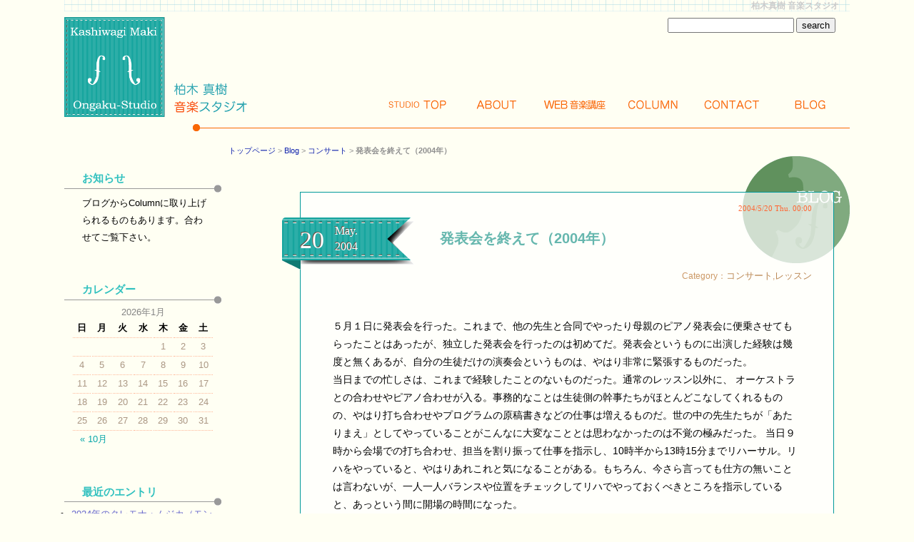

--- FILE ---
content_type: text/html; charset=UTF-8
request_url: https://maki-music.net/blog/happyoukai2004/
body_size: 22579
content:
<!doctype html>
<html lang="ja">
<head>
<meta charset="UTF-8" />
<meta charset="UTF-8">
<!--[if lte IE 8]><script src="https://html5shiv.googlecode.com/svn/trunk/html5.js"></script><![endif]-->
<title>発表会を終えて（2004年） / 柏木真樹 音楽スタジオ</title>
<link rel="stylesheet" type="text/css" media="all" href="https://maki-music.net/wp-content/themes/studio/style.css" />
<!--[if lte IE 7]>
<style>
.content { margin-right: -1px; } /* この 1 ピクセルの負のマージンはこのレイアウトのどのカラムにも配置でき、同じ補正効果を持ちます。 */
ul.nav a { zoom: 1; }  /* zoom プロパティにより、IE の hasLayout をトリガーします。これは、リンク間の余分なホワイトスペースを修正するのに必要です。 */
</style>
<![endif]-->
<!--[if lte IE 8]><script src="https://html5shiv.googlecode.com/svn/trunk/html5.js"></script><![endif]-->
<div id="fb-root"></div>
<script>(function(d, s, id) {
  var js, fjs = d.getElementsByTagName(s)[0];
  if (d.getElementById(id)) return;
  js = d.createElement(s); js.id = id;
  js.src = "//connect.facebook.net/ja_JP/all.js#xfbml=1";
  fjs.parentNode.insertBefore(js, fjs);
}(document, 'script', 'facebook-jssdk'));</script>
<link rel="alternate" type="application/rss+xml" title="柏木真樹 音楽スタジオ &raquo; 発表会を終えて（2004年） のコメントのフィード" href="https://maki-music.net/blog/happyoukai2004/feed/" />
<link rel='stylesheet' id='external-links-css'  href='https://maki-music.net/wp-content/plugins/sem-external-links/sem-external-links.css?ver=20090903' type='text/css' media='all' />
<link rel='stylesheet' id='wp-pagenavi-css'  href='https://maki-music.net/wp-content/plugins/wp-pagenavi/pagenavi-css.css?ver=2.70' type='text/css' media='all' />
<link rel='stylesheet' id='jetpack_css-css'  href='https://maki-music.net/wp-content/plugins/jetpack/css/jetpack.css?ver=3.3.6' type='text/css' media='all' />
<link rel="EditURI" type="application/rsd+xml" title="RSD" href="https://maki-music.net/xmlrpc.php?rsd" />
<link rel="wlwmanifest" type="application/wlwmanifest+xml" href="https://maki-music.net/wp-includes/wlwmanifest.xml" /> 
<link rel='prev' title='サラ・チャン ＆ ECO' href='https://maki-music.net/blog/sarah_chang/' />
<link rel='next' title='小栗まち絵さんのリサイタルを聴いて' href='https://maki-music.net/blog/oguri_machie/' />
<meta name="generator" content="WordPress 4.0.38" />
<link rel='canonical' href='https://maki-music.net/blog/happyoukai2004/' />
<link rel='shortlink' href='http://wp.me/p2UbfR-wB' />
	<style type="text/css">.recentcomments a{display:inline !important;padding:0 !important;margin:0 !important;}</style>

<!-- Jetpack Open Graph Tags -->
<meta property="og:type" content="article" />
<meta property="og:title" content="発表会を終えて（2004年）" />
<meta property="og:url" content="https://maki-music.net/blog/happyoukai2004/" />
<meta property="og:description" content="５月１日に発表会を行った。これまで、他の先生と合同でやったり母親のピアノ発表会に便乗させてもらったことはあった&hellip;" />
<meta property="article:published_time" content="2004-05-19T15:00:44+00:00" />
<meta property="article:modified_time" content="2012-11-21T13:04:28+00:00" />
<meta property="article:author" content="https://maki-music.net/blog/author/adminnino/" />
<meta property="og:site_name" content="柏木真樹 音楽スタジオ" />
<meta property="og:image" content="https://s0.wp.com/i/blank.jpg" />
<meta name="twitter:site" content="@jetpack" />
<meta name="twitter:card" content="summary" />
<!-- web Master tool-->
<meta name="google-site-verification" content="pY-mNlKtoH4O3jF-r6njTPAtOA_jvFWigu7YbzQea0E" />
</head>

<body>

<div class="container">
  <div class="header">
  <h1>柏木真樹 音楽スタジオ</h1>
  <div class="logo"><a href="https://maki-music.net"><img src="https://maki-music.net/wp-content/themes/studio/images/logo2.gif" width="259" height="140" alt="柏木真樹 音楽スタジオ"></a>
  </div>
  <div class="headhako">
  <div class="search">

<form method="get" action="https://maki-music.net">
 <input name="s" id="s" type="text" />
 <input id="submit" type="submit" value="search" />
</form>

    </div>
   <div class="navber">
   <nav>
    <ul>
      <li id="n_top"><a href="https://maki-music.net">Top</a></li>
      <li id="n_about"><a href="https://maki-music.net/about">About</a></li>
      <li id="n_weblecture"><a href="https://maki-music.net/lecture">Web講座</a></li>
      <li id="n_column"><a href="https://maki-music.net/column">Column</a></li>
      <li id="n_contact"><a href="https://maki-music.net/contact">Contact</a></li>
      <li id="n_blog"><a href="https://maki-music.net/blog">Blog</a></li>
    </ul> 
    </nav>
    </div>
    </div>
  <!-- end .header --></div>
        
         <div class="pankuzu">
         <a href="https://maki-music.net/">トップページ</a> &gt; <a href="https://maki-music.net/blog/">Blog</a> &gt; <a href="https://maki-music.net/blog/category/concert/">コンサート</a> &gt; <strong class="current">発表会を終えて（2004年）</strong>         </div>
       


<div class="content_b">
       <article>

    
       <div class="entry_b">
       
         <div class="e_head">
            <div class="e_day">
                <div class="dd">20</div>
                <div class="mm">May.</div>
                <div class="yy">2004</div>
            </div>   
            <div class="e_titlehako">
                 <div class="e_time">2004/5/20 Thu. 00:00</div>
                 <div class="e_title">
                 <h1><a href="https://maki-music.net/blog/happyoukai2004/">発表会を終えて（2004年）</a></h1>
                 </div>
                 <div class="e_cattag">Category：<a href="https://maki-music.net/blog/category/concert/" rel="category tag">コンサート</a>,<a href="https://maki-music.net/blog/category/lesson/" rel="category tag">レッスン</a></div>
            </div>
            <br class="clearfloat">
          </div><!-- end .e_head -->
          
          <div class="text">
                            <p>５月１日に発表会を行った。これまで、他の先生と合同でやったり母親のピアノ発表会に便乗させてもらったことはあったが、独立した発表会を行ったのは初めてだ。発表会というものに出演した経験は幾度と無くあるが、自分の生徒だけの演奏会というものは、やはり非常に緊張するものだった。</p>
<p>当日までの忙しさは、これまで経験したことのないものだった。通常のレッスン以外に、 オーケストラとの合わせやピアノ合わせが入る。事務的なことは生徒側の幹事たちがほとんどこなしてくれるものの、やはり打ち合わせやプログラムの原稿書きなどの仕事は増えるものだ。世の中の先生たちが「あたりまえ」としてやっていることがこんなに大変なこととは思わなかったのは不覚の極みだった。 当日９時から会場での打ち合わせ、担当を割り振って仕事を指示し、10時半から13時15分までリハーサル。リハをやっていると、やはりあれこれと気になることがある。もちろん、今さら言っても仕方の無いことは言わないが、一人一人バランスや位置をチェックしてリハでやっておくべきところを指示していると、あっという間に開場の時間になった。</p>
<p>始まってしまえば、進行は手を離れるものの、生徒の演奏をメモを片手に聴いていると、 自分が弾く以上に神経を使うものだ。普段のレッスンでできていることが本番でできているか、あがったらどんな状態になるのか、ホールで弾くことをどのように感じているかなど、チェックすべきことは山のようにある。「楽章の抜き取りは禁止」と自分から言っておいて、「ああ、こんなに長いとは」とため息のひとつも出てくる（でも、次回 もきっと方針は変えないだろうなぁ・・・）</p>
<p>生徒たちの演奏は、どれも満足のいくものだった。もちろん、あがってしまって普段の実力を充分に発揮できなかった人もいるし、力量的にまとめきるのがやや厳しかった人もいる。だが、発表会という通過点に私が期待したことは、全員がクリアしてくれたと思う。全員にかなり「過酷な」要求をしたにもかかわらず、である。もうひとつ感じたことは「音が出ない」という状態になった人が一人もいなかったこと。弓が弾んだり、 音がかすれたり、逆に力が入って「ガリガリ」いったりすることが全くなかったことである。みんなが私の過酷なボウイングトレーニングの要求をこなしてきてくれた結果で、聴いていて涙が出るほど嬉しかった。表現力や読譜力、解釈力などについては、もちろんこれからである人がほとんどだが、その前提となる「しっかりした自分の音」を持ってもらえれば、どんどんできることが増えていくだろう。</p>
<p>原則として全曲を弾いていただいたことは、成功だったと思っている。ほとんどの生徒が当初は「えー、うそーっ」という反応だったが、意図は充分わかってもらえたと思う。 アマチュアが、作曲者の意図どおりに演奏できるチャンスはきわめて少ない。もちろん、弦楽伴奏をつけたといっても、ヴィヴァルディやバッハの時代そのままではないし、完全に「意図どおり」することは困難だが、ひとつのまとまった「曲」を仕上げるチャンスはめったにないと言える。しかし実際は、ひとつの曲を作り上げないと見えないことも多い。とりあえず、アマチュアにとってそういった機会となりうるのは発表会しかない。その場を最大限に活かしたいと思う。将来的には、コンチェルトをやってもいいと思っている。「聴きにくるお客さんのことを考えるべき。鑑賞に堪えるものではない演奏を延々と聴かされる身にもなって欲しい」というご意見も頂いた。しかし、発表会は他の誰のものでもない、出演する生徒のものだと思う。だから、「何時ごろ誰がやっているか」という情報を出して、聞く側に「出入り自由」という状況を作ったわけで、「鑑賞に堪えないから短くしろ」という意見には、申し訳ないが全く勘案する必要性を感じない。もちろん、「ラズモフスキーは何だ！あんな演奏を聴かせるな！」という意見には、素直に耳をかたむけたいと思うが。</p>
<p>そういえば、ある生徒が「先生に発表会の本番を聞いてもらったことがない」と言った。「そんな馬鹿な」と思ったのだが、あれこれと話をしていると、先生が生徒の演奏を全部聴かないのはそれほど珍しいことではないらしい。特に、先生が最後に「講師模範演奏」をする場合、直前の練習のために先生は生徒の演奏を聴かないのだと言う。うーん、と唸ってしまった。「どうせこの子は本番でこうなることはわかっているからいいの」と言った先生がいるが、僕にはその自信はない。ビデオや録音を聞いても、本番独特の緊張感や表情はわからないだろう。ただし、10年後に、僕が果たして同じことを言っているかどうか、自分でも楽しみではある。</p>
<p>発表会にまつわることといえば、ある人からこんなことも聞いた。発表会というと、大きな問題になるのは、リハーサルの時間不足だ。出演者全員が全部通すだけの時間的余裕がある発表会は少ないだろう。先生はとても苦労して、出演者ができるだけ良いコンディションでステージに臨めるように工夫を凝らす。半分しか時間がなければ、ポイントをしぼったリハーサルができるようにアドヴァイスをしたり、生徒によって時間差をつけたりすることも必要だ。ところが、その先生、自分のリハを優先して、生徒にはほとんどリハの時間を取らなかったのに、自分のカルテットには通してかかる二倍の時間を割り振ったという。うーん、とまた唸ってしまった。こいつの頭の中身をみてみたいぞ、と。今回は、リハの時間は比較的恵まれていたと思う。コンチェルトは通せたし、ピアノとの曲も、演奏時間の半分以上はリハーサルを取れたから。セッティングが面倒なので、順番どおりというわけにはいかなかったが。ただ、実感としてはもう少しリハーサルの時間をとってあげたかったと思う。次回以降の検討点です。</p>
<p>ピアノについては残念だったことがある。実は今回、「キルンベルガー」で調律するつもりだった。古典的な曲がほとんどで、特にベートーヴェンの大曲もある。平均律しか知らないピアニストをびっくりさせたいという気持ちもあった。しかし、会場で相談してみたところ、とても実現不可能であることがわかった。金銭的にも時間的にも。とても悔しいので、次回は絶対に実現するぞ、と言いたいのだが・・・曲目によってはダメ かもしれませんね・・・</p>
<p>ところで、自分のことを言ってしまうと「認識不足」の一言に尽きる。ラズモフスキーは技術的にはそれほど難しくなく、「何とかなるだろう」と軽く考えていた。前日までの忙しさで練習する時間がなかったことは織り込み済み、「時間がない」と言いつつ、 実は、レッスンの合間にちょこちょことは練習時間をとって、「何とかなるだろう」という状態にはしてあったつもりだった。ふふふ、普段まともにさらった演奏を聴いてい ない生徒たちをびっくりさせてやろう、という下心もあった。ところが・・・疲労がこれほど酷い状態を作るとは思っていなかった。最初の音を弾こうと思ったとき、右手の握力が著しく低下していることに気づいた。ほとんど「弓がもてない」状態なのだ。弾いている間中、持ち方を変えたり弓を握ったり・・・結果的に、「鑑賞に堪えない」演奏になってしまった。はぁ・・・</p>
<p>演奏をきちんとしてきたことがなかった自分だが、実は演奏することにも再びチャレンジしようと思っている。毎日弾くようになり、レッスンをして奏法や体の使い方についてあれこれと考えるようになったことでできるようになったこともあるからだ。もちろん、アクロバティックな曲を弾こうとは思わないが。カルテットはその第一段階と思っていたので、結構ショックが大きかった。過信は怖いです。</p>
<p>最後に・・・「どうして告知しなかったのですが？」というお叱りを何件かいただいた。注目していただいていることはうれしいのだが、なにぶんこういう状況で発表会をやるのは初めてのことで、告知した結果がどうなるかという恐れがあったので、掲示板に「ちょろっと」書くに止めた。今回の様子なら、次回からはもっと積極的にＰＲしてもいいかもしれない。 参考まで、当日お配りしたプログラムと解説を載せようと思う。名前や個人情報はカット してあります。</p>
<p>＊＊＊＊＊＊＊＊＊＊＊＊＊＊＊＊＊＊＊＊＊＊＊＊＊＊</p>
<p>【　プログラムと演奏者の簡単なご紹介　】</p>
<p>１）ディベルティメント　ヘ長調（モーツァルト）　　　　　　　　Azure 弦楽合奏団</p>
<p>Azure弦楽合奏団は、レイトスターターがほとんど全員という合奏団です。2000年に発足して以来、基本的な奏法やアンサンブルのトレーニングを続けています。練習はオーケストラの練習というより「基本奏法とアンサンブルのレッスン」。まだまだ「ひよこ」の合奏団ですが、目標は高く、真のアンサンブルの愉しさを追求しています。「その音は高め？低め？」と１フレーズごとにいじめられている成果でしょうか、時々「はっ」とするような美しいハーモニーを響かせてくれることもあります。取り上げる曲はかなりの難曲ですが、そんな響きが少しでもお聞かせできればと思っています。</p>
<p>&nbsp;</p>
<p>２）「パツィーニの主題によるエア・バリエ」（ダンクラ）Vn ××　Pf ××</p>
<p>ＩＴコンサルタントの××さん。論理的に物事を処理することは得意ですが、楽器相手はなかなか思うようにならないこともあるでしょう。レッスンに来られるようになってまだ日が浅いのですが、熱意は誰にも負けません。仕事の合間をぬって（仕事中も？）手の柔軟トレーニングにも余念がありません。その成果は驚くほど早く表れています。ヴァイオリンを弾く生理、奏法の原理を理解されれば、どんどん伸びていくのではないかと思っています。ピアノの××さんは私のパソコン通信時代からの友人で、アンサンブル仲間でもあります。</p>
<p>&nbsp;</p>
<p>３）ヴァイオリンソナタ第３番　（ヘンデル）　　　Vn ××　Pf ××</p>
<p>４年ほど他の教室でレッスンを続けてきた××さんは「左肩が上がらない」という大きな問題を抱えていました。地道な努力とトレーニングでそれを克服したのですが、次々に現われる新しい課題に「こんなに難しいと知っていたら始めなかったかも」と弱音もちらり。 頭を使って理解することができる「大人」なのですから、たくさんの問題も必ず乗り越えてくれると思っています。これからの一番大きな課題は、動きに鋭さとスピードをつけることでしょう。ピアノの××さんは、今年音大を卒業された若いピアニストです。</p>
<p>&nbsp;</p>
<p>４）ヴァイオリンソナタヘ長調「スプリング」（ベートーヴェン）Vn ××　Pf ××</p>
<p>通称「××ちゃん」の最大の問題は、音が小さいことと表現力がないことでした。長い間オーケストラだけで弾いていたので積極的に音楽をする意識が身に付かなかったことと、腕の重みを全く使えなかったことが大きな原因です。体を上手に使うこと、意識を大きく持つことを課題に、レッスン1年目から名曲にチャレンジです。ちょっとバージョンアップした××さんの演奏を聞いていただけるのではないかと思っています。ピアノをお願いした××さんは私の大切な友人で、レイトスターターとの出会いを作ってくれた方です。</p>
<p>＝＝＝　休　憩　＝＝＝</p>
<p>５）カノン風ソナタ第一番　（テレマン）　　　　　　　Vn １××　　２××</p>
<p>最近アズールに入団した××さん。体の使い方がとても滑らかで、脱力体操の成績はトップクラス。「ダメなんです・・」が口癖の弱気な面もありますが、きちんとした練習をする習慣が付けば自信が持てるようになるはずです。古典的な曲が大好きで、今回は17世紀の作曲家、テレマンのちょっと変ったソナタを選びました。曲は全編カノンになっていて、2台のヴァイオリンの楽譜は一小節ずれているだけで全く同じものです。ヴァイオリンのお手伝いをしていただく××さんは、クリニックなどでもお手伝いをしていただいているヴァイオリンの先生です。</p>
<p>&nbsp;</p>
<p>６）ヴァイオリンソナタ第4番　（ヘンデル）　　　　Vn ××　　Pf ××</p>
<p>小学生の頃にやっていたヴァイオリンを2年ほど前に「復活」させた××さん。グループレッスンを経て、昨年から通っています。「三つ子の魂」なんとやら、ではないのですが、練習をすればするほど子どもの頃に習った体の使い方を思い出してしまうようで、思惑とは全く違うスタイルにたどり着きそうです。「超」がつくほどの「基礎トレマニア」で、ボウイングとスケールを練習していると曲までたどり着かないことが多いとか。何年か後には必ず大きな成果となってくれるはずです。</p>
<p>&nbsp;</p>
<p>７）2台のヴァイオリンのための協奏曲作品3－8　　　Vn１　××　　Vn２　××</p>
<p>　　　　　　（ヴィヴァルディ「調和の幻想」より）　　　Orchestra Consono</p>
<p>ヴィヴァルディの協奏曲集の中で一番有名なのがこの「調和の幻想」でしょう。ヴァイオリン弾きなら一度は通過するop.3 -6（A mol）や四台の協奏曲に並んで、この曲や次の op.3- 11も大変すばらしい名曲です。ファーストの××さんはレッスンを始めてもうすぐ１年。毎回山のように質問を携えてくる努力家で、１年で基礎的な話をほぼ終えてしまいました。これからはどんどん実践的なことに取り組んでほしいと思っています。セカンドの××さんはレッスン１年半ほど。背が低く弓が使えない悩みを抱えて来た生徒さんです。音楽的経験もないため、歌を歌うなどの試行錯誤もしながらレッスンを続けてきました。オペラやバレエが大好きで、将来はピットで弾きたいという夢を持って頑張っています。</p>
<p>&nbsp;</p>
<p>８）2台のヴァイオリンとチェロのための協奏曲作品3－11　Vn１　××　　Vn２　××</p>
<p>　　　　（ヴィヴァルディ「調和の幻想」より）　Vc ××　Orchestra Consono</p>
<p>××さん、××さんともに、２年ほど前に「転校」して来ました。××さんは「超」がつくほど好奇心旺盛。何でもやってみるタイプです。一を語ると三理解して下さることも多いのですが、時々暴走することも。××さんは体の使い方を一から改めることからスタートしました。地道な努力を重ねて、半年ほど前からようやくヴァイオリンのレッスンと呼べるようになりました。現在、右手も左手も大改造中です。このお二人に、仲良しでやはりレイトスターターの××さんがチェロのソリストとして加わって下さいました。三人で合奏の練習をして、アンサンブルの面白さにも目覚めたようです。</p>
<p>＝＝＝　休　憩　＝＝＝</p>
<p>９）ヴァイオリン協奏曲第一番イ短調（バッハ）　　　Vn　××　　Orchestra Consono</p>
<p>４年生になった××君は音楽好きな優しいご両親に見守られて、とっても素直に成長しています。今日は初めて弦楽合奏をバックにコンチェルトに挑戦。ちょっと背伸びした難曲ですが、オーケストラとの合奏を経験してから練習にも真剣さが出てきました。これをきっかけにヴァイオリンの面白さをもっともっと知って欲しいと願っています。楽器はまだ二分の一ですが、オーケストラに負けないでのびのびと演奏してくれると思います。</p>
<p>&nbsp;</p>
<p>10）ピアノとヴァイオリンのためのソナタヘ長調K.377　 Vn 　××　Pf 　××</p>
<p>アマチュア・オーケストラで活躍している××さん。小さい頃から楽器を持ったのですが、ブランクの後、複数の先生の指導を受けて混乱してしまったようです。まずは統一の取れた体の使い方を学んでいるところ。今日は基礎的な技術が問われるモーツァルトですが、こういった古典的な曲をこなしていけばしっかりとした演奏ができるようになるはずです。ひょんなことから最近通われるようになったのですが、じっくりとヴァイオリンに向き合って欲しいと思っています。</p>
<p>&nbsp;</p>
<p>11）「ロマンス」ト長調、ヘ長調（ベートーヴェン）　Vn ×× 　Pf ××</p>
<p>無理な練習で体を痛めて苦しんでいた××さんが見えられたのは昨年秋のこと。大好きなヴァイオリンを続けるために一生懸命リハビリを続けています。私も経験があるのでよくわかりますが、体を痛めた経験があるとヴァイオリンを弾くことがとても「怖く」なってしまうことがあります。そんな辛い思いを乗り越えて「発表会に出てみよう」と思ってくれました。技術的には余力のある曲ですが、できるだけ伸び伸びと、楽しんで演奏して欲しいと願っています。</p>
<p>&nbsp;</p>
<p>12）無伴奏ヴァイオリンのためのパルティータ第一番（バッハ）　　　Vn ××</p>
<p>アマチュア・オーケストラのトップやアンサンブルで活躍している××さんは、長い間ほとんど独学で頑張ってきました。「オーソライズされたテクニックがない」という悩みを解決するためにレッスンを初め、熱心に通っています。今回は「一番気に入っている」というパルティータの１番に挑戦します。「こう弾きたい」という意欲がとても強く、それを思い切り発揮して欲しいと思っています。ご自身にとってはなんと初の発表会ですが、これからは「ソロ」の楽しさも知って活動の範囲を広げていただきたいと思います。</p>
<p>＝＝＝　休　憩　＝＝＝</p>
<p>13）カルメン幻想曲　（サラサーテ）　　　　　　Vn ××　　Pf ××</p>
<p>ヴァイオリニストを目指して「武者修行中」の××さん。一時はヴァイオリンを置こうかと悩んだ時期もありましたが、今は次のステップを目指してがんばっています。私の厳しい要求に「ほんとにするんですか？」と言いながら必死に取り組んでいる姿を見ていると、一人のファンとしても応援したくなります。今日の曲を決めたのは4月に入ってから。短時間で新しい曲をこなすことも大きな目的です。</p>
<p>&nbsp;</p>
<p>14）弦楽四重奏曲ハ長調「ラズモフスキー第三番」（ベートーヴェン）　　環弦楽四重奏団 　　　　　　　　　　　　　　　　　　　　Vn 柏木　真樹　　 ×× 　　　Va ××　　Vc ××</p>
<p>パソコン通信がきっかけで知り合った音楽仲間である××、××両名にチェロの××を加え、昨年から活動を始めたカルテットです。和声や作曲者の意図を大切にして「一味違う」合奏体に成長させることが目標です。これから意思を充分通じ合って、末長いお付き合いになることを願っています。<br />Orchestra Consono Vn 　××　　　××　　　××　　　×× Va 　××　　　××　Va 　××　　××　　Cb ××</p>
<p>【ごあいさつ】</p>
<p>本日はお忙しい中、ご来場ありがとうございました。非常に長いコンサートですが、少しでもお楽しみ頂ければ幸いです。</p>
<p>長いコンサートになってしまった理由は「とり上げるものは極力オリジナルにすること」という私の方針にあります。もちろん、古いものをとり上げるときに古楽器を使うことなどはできませんが、楽章の抜き取りや作曲者以外によるアレンジ物などは、特にヴァイオリンを始めて経験の浅い人には、できる限り避けたいと考えました。弦楽バックをつけることにしたのも同様の理由によります。</p>
<p>発表会のやり方、曲の選び方には、さまざまな意見があります。よく見る見解は「大人は楽しく弾ける範囲のものをなるべく音楽的に」「子どもは成長のために必要な要素を考えて」でしょうか。私は今回、上記のような基本方針に加え、ごく一部の方を除いて「ちょっと現状では厳しいかもしれないが必ず新しい要素が含まれているもの」の中から選んでもらいました。理由を詳しく書くことはできませんが、簡単に言うと、みなさんの「伸びシロ」を信じているからです。</p>
<p>ストリング誌に連載を書かせていただいて以来、悩みを抱えていたり躓いてしまった生徒さんがほとんどになり、ある意味で「落ちこぼれた」方たちの駆け込み寺になってしまいましたが、そんな方たちのお相手をさせていただいていることは教える側にとってはこれほど幸せなことはありません。体を痛めたり進歩しないという「症状」はその原因をきちんと把握しないと改善されませんが、乗り越えたときの喜びはとても大きなものだからです。「駆け込み寺」であるということは、私にとってはとても「名誉な」ことで、いつまでも生徒さんの「伸びシロ」を信じられる教師でありたいと思っています。</p>
<p>また、直前になって出演できなくなった生徒さんも、まだ「リハビリを開始したばかり」の生徒さんもたくさんいらっしゃいますが、是非次回を期してほしいと思います。</p>
<p>最後になりましたが、オーケストラのバックをお手伝いいただいた皆さんとピアノでご協力いただいたお三方に、心よりお礼を申し上げます。また、本日ご来場くださいましたみなさま、ウェブサイトや連載を支持していただいている多くの方々に、この場をお借りして御礼申し上げます。</p>
<p>2004年５月１日　　　　柏木　真樹</p>
                        </div><!-- end .text -->
    
                   <aside>
         <div class="sns_botton">
             <div class="sns"><div class="fb-like" data-href="https://maki-music.net/blog/happyoukai2004/" data-send="false" data-layout="button_count" data-width="450" data-show-faces="true" data-font="arial"></div></div>
             <div class="sns"><a href="https://b.hatena.ne.jp/entry/https://maki-music.net/blog/happyoukai2004/" class="hatena-bookmark-button external" data-hatena-bookmark-title="発表会を終えて（2004年）" data-hatena-bookmark-layout="standard-balloon" title="このエントリーをはてなブックマークに追加"><img src="https://b.st-hatena.com/images/entry-button/button-only.gif" alt="このエントリーをはてなブックマークに追加" width="20" height="20" style="border: none;" /></a><script type="text/javascript" src="https://b.st-hatena.com/js/bookmark_button.js" charset="utf-8" async="async"></script></div>
             <div class="sns"><a href="https://twitter.com/share" class="twitter-share-button external external_icon">Tweet</a>
<script>!function(d,s,id){var js,fjs=d.getElementsByTagName(s)[0];if(!d.getElementById(id)){js=d.createElement(s);js.id=id;js.src="//platform.twitter.com/widgets.js";fjs.parentNode.insertBefore(js,fjs);}}(document,"script","twitter-wjs");</script></div>
             
         </div>
         <br class="clearfloat">
         </aside>
                   <div class="e_fuka">
             <div class="fuka_tag">tag：<a href="https://maki-music.net/blog/tag/%e7%94%9f%e5%be%92/" rel="tag">生徒</a>　<a href="https://maki-music.net/blog/tag/%e7%99%ba%e8%a1%a8%e4%bc%9a/" rel="tag">発表会</a></div>
             <div class="fuka_item">
             [ 2004/05/20(木) 00:00 ]　<a href="https://maki-music.net/blog/category/concert/" rel="category tag">コンサート</a>, <a href="https://maki-music.net/blog/category/lesson/" rel="category tag">レッスン</a>｜ コメント<a href="https://maki-music.net/blog/happyoukai2004/#comments">（0）</a>
             </div>
          </div><!-- end .e_fuka -->
          
       </div><!-- end .entry_b -->
    

      <div class="entry_nav">
      <a href="https://maki-music.net/blog/oguri_machie/" rel="next">小栗まち絵さんのリサイタルを聴いて</a>(newer)｜<a href="https://maki-music.net/blog/">blogtop</a>｜(older)<a href="https://maki-music.net/blog/sarah_chang/" rel="prev">サラ・チャン ＆ ECO</a>      </div>
     
      <div class="kanren">
        <aside>
         <div class="kanren_tt">ブログ内関連記事</div>
           	<div class="kanren_entry">
	
                <p><a href="https://maki-music.net/blog/kasukabe_con-3/"><img width="100" height="100" src="https://maki-music.net/wp-content/uploads/2012/12/6777817_809099888_165large-100x100.jpg" class="attachment-size100 wp-post-image" alt="春日部市の市民病院の訪問コンサート" /></a></p>
        	    <p><a href="https://maki-music.net/blog/kasukabe_con-3/">ロビーコンサート＠春日部市民病院…</a></p>
	    <p>
●10月18日の日記
縁あって、春日部市の市民病院で訪問コンサートを行いました。形…</p>
        <p class="migiyose"><a href="https://maki-music.net/blog/kasukabe_con-3/" class="more">▶続きを読む</a></p>
	</div>
    	<div class="kanren_entry">
	
                <p><a href="https://maki-music.net/blog/japanese_instrument_and_harpsichord/"><img src="https://maki-music.net/wp-content/themes/studio/images/noimage100.gif" width="100" height="100" alt="No image"></a></p>
        	    <p><a href="https://maki-music.net/blog/japanese_instrument_and_harpsichord/">邦楽器とチェンバロ…</a></p>
	    <p>
友人の作曲家が書いた新作のご披露、ということで、チェンバロが中心のコンサートを聴いた…</p>
        <p class="migiyose"><a href="https://maki-music.net/blog/japanese_instrument_and_harpsichord/" class="more">▶続きを読む</a></p>
	</div>
    	<div class="kanren_entry">
	
                <p><a href="https://maki-music.net/blog/20131014consonoconcert/"><img src="https://maki-music.net/wp-content/themes/studio/images/noimage100.gif" width="100" height="100" alt="No image"></a></p>
        	    <p><a href="https://maki-music.net/blog/20131014consonoconcert/">オーケストラCONSONO第４回定…</a></p>
	    <p>　１０月１４日に、CONSONOの第４回定期演奏会を、無事、終えることができました。ご来…</p>
        <p class="migiyose"><a href="https://maki-music.net/blog/20131014consonoconcert/" class="more">▶続きを読む</a></p>
	</div>
    	<div class="kanren_entry">
	
                <p><a href="https://maki-music.net/blog/midori_no_mori/"><img width="100" height="100" src="https://maki-music.net/wp-content/uploads/2010/01/photo-5-100x100.jpg" class="attachment-size100 wp-post-image" alt="みどりの杜のコンサート" /></a></p>
        	    <p><a href="https://maki-music.net/blog/midori_no_mori/">老健施設「みどりの杜」コンサート…</a></p>
	    <p>
１月２８日
昨年まで行なっていた東京北社会保険病院での病棟コンサートが、病院側の都…</p>
        <p class="migiyose"><a href="https://maki-music.net/blog/midori_no_mori/" class="more">▶続きを読む</a></p>
	</div>
    	<div class="kanren_entry">
	
                <p><a href="https://maki-music.net/blog/20190916sanlorenzo/"><img width="100" height="100" src="https://maki-music.net/wp-content/uploads/2018/09/IMG_5643-100x100.jpg" class="attachment-size100 wp-post-image" alt="プロジェクターに次々と資料が映されます" /></a></p>
        	    <p><a href="https://maki-music.net/blog/20190916sanlorenzo/">ストラディヴァリ「San Lore…</a></p>
	    <p>
　日本のコレクターが所有するStradivari San Lorenzo。作られたの…</p>
        <p class="migiyose"><a href="https://maki-music.net/blog/20190916sanlorenzo/" class="more">▶続きを読む</a></p>
	</div>
        

         <div class="kanren_footer">
          <p>他にもあります ▷▷▷ Category：<a href="https://maki-music.net/blog/category/concert/" rel="category tag">コンサート</a>,<a href="https://maki-music.net/blog/category/lesson/" rel="category tag">レッスン</a></p>
         </div>
        </aside>
      </div><!-- end .kanren -->
         
          
      <div class="comment">
        <aside>
        <div class="comme_tt">Comment</div>
             
<!-- You can start editing here. -->


			<!-- If comments are open, but there are no comments. -->

	 

<div id="respond">

<h3>コメントの投稿</h3>

<div id="cancel-comment-reply">
	<small><a rel="nofollow" id="cancel-comment-reply-link" href="/blog/happyoukai2004/#respond" style="display:none;">返信をキャンセルする。</a></small>
</div>


<form action="https://maki-music.net/wp-comments-post.php" method="post" id="commentform">

<p class="grayout">コメントはお気軽にどうぞ。<small>（管理人の認証後に表示されます。宣伝目的や明らかに関係ないものは認証されません。）</small></p>
<p><label for="author">お名前 (必須)</label><br />
<input type="text" name="author" id="author" value="" size="30" tabindex="1" aria-required='true' />
</p>

<p><label for="email">メールアドレス／公開されることはありません (必須)</label><br />
<input type="text" name="email" id="email" value="" size="30" tabindex="2" aria-required='true' />
</p>

<p><label for="url">URL(任意)</label><br />
<input type="text" name="url" id="url" value="" size="30" tabindex="3" />
</p>



<p><textarea name="comment" id="comment" cols="68" rows="12" tabindex="4"></textarea></p>
<p class="grayout">コメントフォーム内で使えるタグ: <code>&lt;a href=&quot;&quot; title=&quot;&quot;&gt; &lt;abbr title=&quot;&quot;&gt; &lt;acronym title=&quot;&quot;&gt; &lt;b&gt; &lt;blockquote cite=&quot;&quot;&gt; &lt;cite&gt; &lt;code&gt; &lt;del datetime=&quot;&quot;&gt; &lt;em&gt; &lt;i&gt; &lt;q cite=&quot;&quot;&gt; &lt;strike&gt; &lt;strong&gt; </code></p>
<p><input name="submit" type="submit" id="submit" tabindex="5" value="コメントを送信" />
<input type='hidden' name='comment_post_ID' value='2021' id='comment_post_ID' />
<input type='hidden' name='comment_parent' id='comment_parent' value='0' />
</p>
<p style="display: none;"><input type="hidden" id="akismet_comment_nonce" name="akismet_comment_nonce" value="0f1b95ad29" /></p><p style="display: none;"><input type="hidden" id="ak_js" name="ak_js" value="133"/></p>
</form>

</div>


<div class="trackback">
<h3>この記事のトラックバック</h3>
<input class="trackback_field" type="text" size="95" readonly="readonly" onfocus="this.select();" value="https://maki-music.net/blog/happyoukai2004/trackback/">
</div>
        </aside>
        </div>
        
       <div class="entry_nav">
         <a href="https://maki-music.net/blog/oguri_machie/" rel="next">小栗まち絵さんのリサイタルを聴いて</a>(newer)｜<a href="https://maki-music.net/blog/">blogtop</a>｜(older)<a href="https://maki-music.net/blog/sarah_chang/" rel="prev">サラ・チャン ＆ ECO</a>       </div>
    
  </article>

<!-- end .content --></div>

    <div class="sidebar_b">


         
       <aside><div class="sidehako widget_text" id="text-2"><h1>お知らせ</h1>			<div class="textwidget"><p>ブログからColumnに取り上げられるものもあります。合わせてご覧下さい。</p>
</div>
		</div></aside><aside><div class="sidehako widget_calendar" id="calendar-2"><h1>カレンダー</h1><div id="calendar_wrap"><table id="wp-calendar">
	<caption>2026年1月</caption>
	<thead>
	<tr>
		<th scope="col" title="日曜日">日</th>
		<th scope="col" title="月曜日">月</th>
		<th scope="col" title="火曜日">火</th>
		<th scope="col" title="水曜日">水</th>
		<th scope="col" title="木曜日">木</th>
		<th scope="col" title="金曜日">金</th>
		<th scope="col" title="土曜日">土</th>
	</tr>
	</thead>

	<tfoot>
	<tr>
		<td colspan="3" id="prev"><a href="https://maki-music.net/blog/2024/10/">&laquo; 10月</a></td>
		<td class="pad">&nbsp;</td>
		<td colspan="3" id="next" class="pad">&nbsp;</td>
	</tr>
	</tfoot>

	<tbody>
	<tr>
		<td colspan="4" class="pad">&nbsp;</td><td>1</td><td>2</td><td>3</td>
	</tr>
	<tr>
		<td>4</td><td>5</td><td>6</td><td>7</td><td>8</td><td>9</td><td>10</td>
	</tr>
	<tr>
		<td>11</td><td>12</td><td>13</td><td>14</td><td>15</td><td>16</td><td>17</td>
	</tr>
	<tr>
		<td id="today">18</td><td>19</td><td>20</td><td>21</td><td>22</td><td>23</td><td>24</td>
	</tr>
	<tr>
		<td>25</td><td>26</td><td>27</td><td>28</td><td>29</td><td>30</td><td>31</td>
	</tr>
	</tbody>
	</table></div></div></aside>		<aside><div class="sidehako widget_recent_entries" id="recent-posts-2">		<h1>最近のエントリ</h1>		<ul>
					<li>
				<a href="https://maki-music.net/blog/2024%e3%82%af%e3%83%ac%e3%83%a2%e3%83%8a%e3%83%bb%e3%83%a0%e3%82%b8%e3%82%ab/">2024年のクレモナ・ムジカ（モンドムジカ）</a>
						</li>
					<li>
				<a href="https://maki-music.net/blog/%e3%83%88%e3%83%aa%e3%82%a8%e3%83%b3%e3%83%8a%e3%83%bc%e3%83%ac2024/">トリエンナーレ2024</a>
						</li>
					<li>
				<a href="https://maki-music.net/blog/210826chefmusician/">飲食店と音楽家</a>
						</li>
					<li>
				<a href="https://maki-music.net/blog/210814olympic3/">オリンピックとそれにからむ政治についてのあれこれ3</a>
						</li>
					<li>
				<a href="https://maki-music.net/blog/210811olympic2/">オリンピックとそれにからむ政治についてのあれこれ２</a>
						</li>
				</ul>
		</div></aside><aside><div class="sidehako widget_categories" id="categories-3"><h1>カテゴリー</h1>		<ul>
	<li class="cat-item cat-item-227"><a href="https://maki-music.net/blog/category/%e3%82%af%e3%83%ac%e3%83%a2%e3%83%8a%e3%83%ac%e3%83%9d%e3%83%bc%e3%83%88/" >クレモナレポート</a> (37)
</li>
	<li class="cat-item cat-item-228"><a href="https://maki-music.net/blog/category/%e9%a3%9f/" >食</a> (8)
</li>
	<li class="cat-item cat-item-3"><a href="https://maki-music.net/blog/category/music_insistence/" >音楽的主張</a> (21)
</li>
	<li class="cat-item cat-item-5"><a href="https://maki-music.net/blog/category/violin/" >ヴァイオリン</a> (46)
</li>
	<li class="cat-item cat-item-6"><a href="https://maki-music.net/blog/category/body_head/" >体や頭のこと</a> (34)
</li>
	<li class="cat-item cat-item-9"><a href="https://maki-music.net/blog/category/concert/" >コンサート</a> (86)
</li>
	<li class="cat-item cat-item-13"><a href="https://maki-music.net/blog/category/trainer/" >トレーナー</a> (54)
</li>
	<li class="cat-item cat-item-7"><a href="https://maki-music.net/blog/category/lesson/" >レッスン</a> (66)
</li>
	<li class="cat-item cat-item-67"><a href="https://maki-music.net/blog/category/instrument/" >楽器</a> (37)
</li>
	<li class="cat-item cat-item-76"><a href="https://maki-music.net/blog/category/shop/" >楽器屋譜面屋</a> (16)
</li>
	<li class="cat-item cat-item-8"><a href="https://maki-music.net/blog/category/books/" >著書・雑誌</a> (12)
</li>
	<li class="cat-item cat-item-15"><a href="https://maki-music.net/blog/category/lecture/" >講習会</a> (28)
</li>
	<li class="cat-item cat-item-4"><a href="https://maki-music.net/blog/category/diary/" >日記</a> (98)
</li>
	<li class="cat-item cat-item-1"><a href="https://maki-music.net/blog/category/no_cat/" >未分類</a> (9)
</li>
		</ul>
</div></aside><aside><div class="sidehako widget_archive" id="archives-3"><h1>月別アーカイヴ</h1>		<ul>
	<li><a href='https://maki-music.net/blog/2024/10/'>2024年10月</a>&nbsp;(2)</li>
	<li><a href='https://maki-music.net/blog/2021/08/'>2021年8月</a>&nbsp;(4)</li>
	<li><a href='https://maki-music.net/blog/2021/01/'>2021年1月</a>&nbsp;(1)</li>
	<li><a href='https://maki-music.net/blog/2020/04/'>2020年4月</a>&nbsp;(3)</li>
	<li><a href='https://maki-music.net/blog/2020/01/'>2020年1月</a>&nbsp;(1)</li>
	<li><a href='https://maki-music.net/blog/2019/11/'>2019年11月</a>&nbsp;(1)</li>
	<li><a href='https://maki-music.net/blog/2019/09/'>2019年9月</a>&nbsp;(1)</li>
	<li><a href='https://maki-music.net/blog/2018/10/'>2018年10月</a>&nbsp;(1)</li>
	<li><a href='https://maki-music.net/blog/2018/09/'>2018年9月</a>&nbsp;(1)</li>
	<li><a href='https://maki-music.net/blog/2018/01/'>2018年1月</a>&nbsp;(1)</li>
	<li><a href='https://maki-music.net/blog/2017/10/'>2017年10月</a>&nbsp;(2)</li>
	<li><a href='https://maki-music.net/blog/2017/06/'>2017年6月</a>&nbsp;(4)</li>
	<li><a href='https://maki-music.net/blog/2017/03/'>2017年3月</a>&nbsp;(2)</li>
	<li><a href='https://maki-music.net/blog/2017/02/'>2017年2月</a>&nbsp;(1)</li>
	<li><a href='https://maki-music.net/blog/2017/01/'>2017年1月</a>&nbsp;(1)</li>
	<li><a href='https://maki-music.net/blog/2016/12/'>2016年12月</a>&nbsp;(1)</li>
	<li><a href='https://maki-music.net/blog/2016/11/'>2016年11月</a>&nbsp;(4)</li>
	<li><a href='https://maki-music.net/blog/2016/10/'>2016年10月</a>&nbsp;(11)</li>
	<li><a href='https://maki-music.net/blog/2016/09/'>2016年9月</a>&nbsp;(1)</li>
	<li><a href='https://maki-music.net/blog/2016/08/'>2016年8月</a>&nbsp;(4)</li>
	<li><a href='https://maki-music.net/blog/2016/06/'>2016年6月</a>&nbsp;(2)</li>
	<li><a href='https://maki-music.net/blog/2016/05/'>2016年5月</a>&nbsp;(3)</li>
	<li><a href='https://maki-music.net/blog/2016/03/'>2016年3月</a>&nbsp;(2)</li>
	<li><a href='https://maki-music.net/blog/2016/02/'>2016年2月</a>&nbsp;(1)</li>
	<li><a href='https://maki-music.net/blog/2016/01/'>2016年1月</a>&nbsp;(2)</li>
	<li><a href='https://maki-music.net/blog/2015/10/'>2015年10月</a>&nbsp;(7)</li>
	<li><a href='https://maki-music.net/blog/2015/09/'>2015年9月</a>&nbsp;(3)</li>
	<li><a href='https://maki-music.net/blog/2015/07/'>2015年7月</a>&nbsp;(2)</li>
	<li><a href='https://maki-music.net/blog/2014/09/'>2014年9月</a>&nbsp;(4)</li>
	<li><a href='https://maki-music.net/blog/2014/08/'>2014年8月</a>&nbsp;(1)</li>
	<li><a href='https://maki-music.net/blog/2013/10/'>2013年10月</a>&nbsp;(2)</li>
	<li><a href='https://maki-music.net/blog/2013/09/'>2013年9月</a>&nbsp;(3)</li>
	<li><a href='https://maki-music.net/blog/2013/08/'>2013年8月</a>&nbsp;(3)</li>
	<li><a href='https://maki-music.net/blog/2013/04/'>2013年4月</a>&nbsp;(1)</li>
	<li><a href='https://maki-music.net/blog/2013/02/'>2013年2月</a>&nbsp;(1)</li>
	<li><a href='https://maki-music.net/blog/2013/01/'>2013年1月</a>&nbsp;(3)</li>
	<li><a href='https://maki-music.net/blog/2012/12/'>2012年12月</a>&nbsp;(3)</li>
	<li><a href='https://maki-music.net/blog/2012/11/'>2012年11月</a>&nbsp;(3)</li>
	<li><a href='https://maki-music.net/blog/2012/10/'>2012年10月</a>&nbsp;(1)</li>
	<li><a href='https://maki-music.net/blog/2012/06/'>2012年6月</a>&nbsp;(9)</li>
	<li><a href='https://maki-music.net/blog/2012/05/'>2012年5月</a>&nbsp;(2)</li>
	<li><a href='https://maki-music.net/blog/2012/04/'>2012年4月</a>&nbsp;(4)</li>
	<li><a href='https://maki-music.net/blog/2012/03/'>2012年3月</a>&nbsp;(5)</li>
	<li><a href='https://maki-music.net/blog/2012/01/'>2012年1月</a>&nbsp;(3)</li>
	<li><a href='https://maki-music.net/blog/2011/12/'>2011年12月</a>&nbsp;(2)</li>
	<li><a href='https://maki-music.net/blog/2011/11/'>2011年11月</a>&nbsp;(4)</li>
	<li><a href='https://maki-music.net/blog/2011/10/'>2011年10月</a>&nbsp;(5)</li>
	<li><a href='https://maki-music.net/blog/2011/09/'>2011年9月</a>&nbsp;(4)</li>
	<li><a href='https://maki-music.net/blog/2011/04/'>2011年4月</a>&nbsp;(1)</li>
	<li><a href='https://maki-music.net/blog/2011/03/'>2011年3月</a>&nbsp;(4)</li>
	<li><a href='https://maki-music.net/blog/2011/02/'>2011年2月</a>&nbsp;(1)</li>
	<li><a href='https://maki-music.net/blog/2010/12/'>2010年12月</a>&nbsp;(4)</li>
	<li><a href='https://maki-music.net/blog/2010/11/'>2010年11月</a>&nbsp;(2)</li>
	<li><a href='https://maki-music.net/blog/2010/10/'>2010年10月</a>&nbsp;(1)</li>
	<li><a href='https://maki-music.net/blog/2010/09/'>2010年9月</a>&nbsp;(2)</li>
	<li><a href='https://maki-music.net/blog/2010/08/'>2010年8月</a>&nbsp;(2)</li>
	<li><a href='https://maki-music.net/blog/2010/07/'>2010年7月</a>&nbsp;(3)</li>
	<li><a href='https://maki-music.net/blog/2010/06/'>2010年6月</a>&nbsp;(2)</li>
	<li><a href='https://maki-music.net/blog/2010/05/'>2010年5月</a>&nbsp;(1)</li>
	<li><a href='https://maki-music.net/blog/2010/04/'>2010年4月</a>&nbsp;(2)</li>
	<li><a href='https://maki-music.net/blog/2010/03/'>2010年3月</a>&nbsp;(6)</li>
	<li><a href='https://maki-music.net/blog/2010/02/'>2010年2月</a>&nbsp;(4)</li>
	<li><a href='https://maki-music.net/blog/2010/01/'>2010年1月</a>&nbsp;(3)</li>
	<li><a href='https://maki-music.net/blog/2009/12/'>2009年12月</a>&nbsp;(7)</li>
	<li><a href='https://maki-music.net/blog/2009/11/'>2009年11月</a>&nbsp;(7)</li>
	<li><a href='https://maki-music.net/blog/2009/10/'>2009年10月</a>&nbsp;(1)</li>
	<li><a href='https://maki-music.net/blog/2009/05/'>2009年5月</a>&nbsp;(1)</li>
	<li><a href='https://maki-music.net/blog/2008/04/'>2008年4月</a>&nbsp;(1)</li>
	<li><a href='https://maki-music.net/blog/2008/03/'>2008年3月</a>&nbsp;(1)</li>
	<li><a href='https://maki-music.net/blog/2008/02/'>2008年2月</a>&nbsp;(1)</li>
	<li><a href='https://maki-music.net/blog/2007/12/'>2007年12月</a>&nbsp;(5)</li>
	<li><a href='https://maki-music.net/blog/2007/11/'>2007年11月</a>&nbsp;(4)</li>
	<li><a href='https://maki-music.net/blog/2007/10/'>2007年10月</a>&nbsp;(2)</li>
	<li><a href='https://maki-music.net/blog/2007/05/'>2007年5月</a>&nbsp;(3)</li>
	<li><a href='https://maki-music.net/blog/2007/03/'>2007年3月</a>&nbsp;(3)</li>
	<li><a href='https://maki-music.net/blog/2007/02/'>2007年2月</a>&nbsp;(3)</li>
	<li><a href='https://maki-music.net/blog/2007/01/'>2007年1月</a>&nbsp;(3)</li>
	<li><a href='https://maki-music.net/blog/2006/12/'>2006年12月</a>&nbsp;(1)</li>
	<li><a href='https://maki-music.net/blog/2006/11/'>2006年11月</a>&nbsp;(1)</li>
	<li><a href='https://maki-music.net/blog/2006/10/'>2006年10月</a>&nbsp;(2)</li>
	<li><a href='https://maki-music.net/blog/2006/09/'>2006年9月</a>&nbsp;(2)</li>
	<li><a href='https://maki-music.net/blog/2006/08/'>2006年8月</a>&nbsp;(2)</li>
	<li><a href='https://maki-music.net/blog/2006/07/'>2006年7月</a>&nbsp;(4)</li>
	<li><a href='https://maki-music.net/blog/2006/06/'>2006年6月</a>&nbsp;(7)</li>
	<li><a href='https://maki-music.net/blog/2006/05/'>2006年5月</a>&nbsp;(3)</li>
	<li><a href='https://maki-music.net/blog/2006/04/'>2006年4月</a>&nbsp;(5)</li>
	<li><a href='https://maki-music.net/blog/2006/03/'>2006年3月</a>&nbsp;(6)</li>
	<li><a href='https://maki-music.net/blog/2006/02/'>2006年2月</a>&nbsp;(5)</li>
	<li><a href='https://maki-music.net/blog/2006/01/'>2006年1月</a>&nbsp;(5)</li>
	<li><a href='https://maki-music.net/blog/2005/12/'>2005年12月</a>&nbsp;(12)</li>
	<li><a href='https://maki-music.net/blog/2005/11/'>2005年11月</a>&nbsp;(9)</li>
	<li><a href='https://maki-music.net/blog/2005/10/'>2005年10月</a>&nbsp;(8)</li>
	<li><a href='https://maki-music.net/blog/2005/09/'>2005年9月</a>&nbsp;(9)</li>
	<li><a href='https://maki-music.net/blog/2005/08/'>2005年8月</a>&nbsp;(7)</li>
	<li><a href='https://maki-music.net/blog/2005/07/'>2005年7月</a>&nbsp;(11)</li>
	<li><a href='https://maki-music.net/blog/2005/06/'>2005年6月</a>&nbsp;(5)</li>
	<li><a href='https://maki-music.net/blog/2005/05/'>2005年5月</a>&nbsp;(5)</li>
	<li><a href='https://maki-music.net/blog/2005/04/'>2005年4月</a>&nbsp;(12)</li>
	<li><a href='https://maki-music.net/blog/2005/03/'>2005年3月</a>&nbsp;(13)</li>
	<li><a href='https://maki-music.net/blog/2005/02/'>2005年2月</a>&nbsp;(4)</li>
	<li><a href='https://maki-music.net/blog/2004/05/'>2004年5月</a>&nbsp;(1)</li>
	<li><a href='https://maki-music.net/blog/2003/12/'>2003年12月</a>&nbsp;(1)</li>
	<li><a href='https://maki-music.net/blog/2003/11/'>2003年11月</a>&nbsp;(1)</li>
	<li><a href='https://maki-music.net/blog/2003/10/'>2003年10月</a>&nbsp;(1)</li>
	<li><a href='https://maki-music.net/blog/2003/09/'>2003年9月</a>&nbsp;(1)</li>
	<li><a href='https://maki-music.net/blog/2003/04/'>2003年4月</a>&nbsp;(1)</li>
	<li><a href='https://maki-music.net/blog/2003/01/'>2003年1月</a>&nbsp;(1)</li>
	<li><a href='https://maki-music.net/blog/2002/11/'>2002年11月</a>&nbsp;(1)</li>
	<li><a href='https://maki-music.net/blog/2002/10/'>2002年10月</a>&nbsp;(1)</li>
	<li><a href='https://maki-music.net/blog/2002/09/'>2002年9月</a>&nbsp;(1)</li>
	<li><a href='https://maki-music.net/blog/2002/03/'>2002年3月</a>&nbsp;(1)</li>
	<li><a href='https://maki-music.net/blog/2001/10/'>2001年10月</a>&nbsp;(1)</li>
	<li><a href='https://maki-music.net/blog/2001/02/'>2001年2月</a>&nbsp;(1)</li>
		</ul>
</div></aside><aside><div class="sidehako widget_recent_comments" id="recent-comments-3"><h1>最近のコメント</h1><ul id="recentcomments"><li class="recentcomments"><a href="https://maki-music.net/blog/20160508cremona/#comment-12141">３度目のクレモナはお祭りとハプニングに迎えられました！！</a> に <span class="comment-author-link">Charles Smith</span> より</li><li class="recentcomments"><a href="https://maki-music.net/blog/studiolive0621/#comment-7618">スタジオライブ０６２１</a> に <span class="comment-author-link"><a href='http://bergheil.air-nifty.com/blog/' rel="external nofollow" class="url external external_icon">筒井一貴／HASSEL</a></span> より</li><li class="recentcomments"><a href="https://maki-music.net/blog/20130912kasukabe/#comment-407">春日部市立病院ロビーコンサート</a> に <span class="comment-author-link">maki</span> より</li><li class="recentcomments"><a href="https://maki-music.net/blog/20130912kasukabe/#comment-400">春日部市立病院ロビーコンサート</a> に <span class="comment-author-link"><a href='http://www1.ttcn.ne.jp/~karabikukais' rel="external nofollow" class="url external external_icon">齋藤定男</a></span> より</li><li class="recentcomments"><a href="https://maki-music.net/blog/20130827sakura/#comment-370">さくらの杜コンサート（8月27日）</a> に <span class="comment-author-link"><a href='http://ameblo.jp/pianeko-nyao/' rel="external nofollow" class="url external external_icon">KEI</a></span> より</li></ul></div></aside><aside><div class="sidehako widget_tag_cloud" id="tag_cloud-2"><h1>タグクラウド</h1><div class="tagcloud"><a href='https://maki-music.net/blog/tag/consono/' class='tag-link-14' title='4件のトピック' style='font-size: 13.490196078431pt;'>CONSONO</a>
<a href='https://maki-music.net/blog/tag/quartet/' class='tag-link-58' title='6件のトピック' style='font-size: 15.549019607843pt;'>Quartet</a>
<a href='https://maki-music.net/blog/tag/%e3%81%94%e3%81%af%e3%82%93/' class='tag-link-16' title='2件のトピック' style='font-size: 10.470588235294pt;'>ごはん</a>
<a href='https://maki-music.net/blog/tag/%e3%81%95%e3%81%8f%e3%82%89/' class='tag-link-37' title='1件のトピック' style='font-size: 8pt;'>さくら</a>
<a href='https://maki-music.net/blog/tag/%e3%82%a2%e3%82%ab%e3%83%87%e3%83%9f%e3%82%a2/' class='tag-link-74' title='1件のトピック' style='font-size: 8pt;'>アカデミア</a>
<a href='https://maki-music.net/blog/tag/%e3%82%a2%e3%82%ba%e3%83%bc%e3%83%ab/' class='tag-link-62' title='20件のトピック' style='font-size: 22pt;'>アズール</a>
<a href='https://maki-music.net/blog/tag/%e3%82%a2%e3%83%b3%e3%82%b5%e3%83%b3%e3%83%96%e3%83%ab/' class='tag-link-53' title='5件のトピック' style='font-size: 14.588235294118pt;'>アンサンブル</a>
<a href='https://maki-music.net/blog/tag/%e3%82%a8%e3%83%ac%e3%82%af%e3%83%88%e3%83%aa%e3%83%83%e3%82%af%e3%83%90%e3%82%a4%e3%82%aa%e3%83%aa%e3%83%b3/' class='tag-link-60' title='1件のトピック' style='font-size: 8pt;'>エレクトリックバイオリン</a>
<a href='https://maki-music.net/blog/tag/%e3%82%ad%e3%83%ab%e3%83%b3%e3%83%99%e3%83%ab%e3%82%ac%e3%83%bc/' class='tag-link-44' title='3件のトピック' style='font-size: 12.117647058824pt;'>キルンベルガー</a>
<a href='https://maki-music.net/blog/tag/%e3%82%b0%e3%83%aa%e3%83%bc%e3%83%b3/' class='tag-link-52' title='19件のトピック' style='font-size: 21.725490196078pt;'>グリーン</a>
<a href='https://maki-music.net/blog/tag/concert/' class='tag-link-9' title='13件のトピック' style='font-size: 19.666666666667pt;'>コンサート</a>
<a href='https://maki-music.net/blog/tag/%e3%82%b9%e3%83%88%e3%83%ac%e3%83%83%e3%83%81/' class='tag-link-61' title='1件のトピック' style='font-size: 8pt;'>ストレッチ</a>
<a href='https://maki-music.net/blog/tag/%e3%83%81%e3%82%a7%e3%83%ad/' class='tag-link-72' title='4件のトピック' style='font-size: 13.490196078431pt;'>チェロ</a>
<a href='https://maki-music.net/blog/tag/%e3%83%81%e3%82%a7%e3%83%b3%e3%83%90%e3%83%ad/' class='tag-link-78' title='4件のトピック' style='font-size: 13.490196078431pt;'>チェンバロ</a>
<a href='https://maki-music.net/blog/tag/trainer/' class='tag-link-13' title='2件のトピック' style='font-size: 10.470588235294pt;'>トレーナー</a>
<a href='https://maki-music.net/blog/tag/%e3%83%90%e3%83%ad%e3%83%83%e3%82%af/' class='tag-link-79' title='2件のトピック' style='font-size: 10.470588235294pt;'>バロック</a>
<a href='https://maki-music.net/blog/tag/%e3%83%92%e3%83%bc%e3%83%88%e3%83%86%e3%83%83%e3%82%af/' class='tag-link-54' title='1件のトピック' style='font-size: 8pt;'>ヒートテック</a>
<a href='https://maki-music.net/blog/tag/%e3%83%94%e3%82%a2%e3%83%8e/' class='tag-link-42' title='5件のトピック' style='font-size: 14.588235294118pt;'>ピアノ</a>
<a href='https://maki-music.net/blog/tag/%e3%83%95%e3%82%a9%e3%83%bc%e3%82%ab%e3%83%ab%e3%82%b8%e3%82%b9%e3%83%88%e3%83%8b%e3%82%a2/' class='tag-link-46' title='5件のトピック' style='font-size: 14.588235294118pt;'>フォーカルジストニア</a>
<a href='https://maki-music.net/blog/tag/%e3%83%a4%e3%83%9e%e3%83%8f/' class='tag-link-75' title='1件のトピック' style='font-size: 8pt;'>ヤマハ</a>
<a href='https://maki-music.net/blog/tag/%e3%83%a9%e3%83%bc%e3%83%a1%e3%83%b3/' class='tag-link-49' title='1件のトピック' style='font-size: 8pt;'>ラーメン</a>
<a href='https://maki-music.net/blog/tag/%e3%83%ac%e3%82%b3%e3%83%bc%e3%83%87%e3%82%a3%e3%83%b3%e3%82%b0/' class='tag-link-59' title='2件のトピック' style='font-size: 10.470588235294pt;'>レコーディング</a>
<a href='https://maki-music.net/blog/tag/lesson/' class='tag-link-7' title='6件のトピック' style='font-size: 15.549019607843pt;'>レッスン</a>
<a href='https://maki-music.net/blog/tag/%e4%bd%93%e3%81%ae%e4%bd%bf%e3%81%84%e6%96%b9/' class='tag-link-64' title='2件のトピック' style='font-size: 10.470588235294pt;'>体の使い方</a>
<a href='https://maki-music.net/blog/tag/%e5%85%88%e7%94%9f/' class='tag-link-63' title='1件のトピック' style='font-size: 8pt;'>先生</a>
<a href='https://maki-music.net/blog/tag/%e5%85%ad%e7%be%a9%e5%9c%92/' class='tag-link-70' title='3件のトピック' style='font-size: 12.117647058824pt;'>六義園</a>
<a href='https://maki-music.net/blog/tag/%e5%87%ba%e7%89%88/' class='tag-link-48' title='1件のトピック' style='font-size: 8pt;'>出版</a>
<a href='https://maki-music.net/blog/tag/%e5%90%8d%e5%8f%a4%e5%b1%8b/' class='tag-link-51' title='12件のトピック' style='font-size: 19.117647058824pt;'>名古屋</a>
<a href='https://maki-music.net/blog/tag/%e5%a4%a7%e9%87%8e%e5%92%8c%e5%a3%ab/' class='tag-link-45' title='3件のトピック' style='font-size: 12.117647058824pt;'>大野和士</a>
<a href='https://maki-music.net/blog/tag/%e5%b9%b3%e5%9d%87%e5%be%8b/' class='tag-link-77' title='1件のトピック' style='font-size: 8pt;'>平均律</a>
<a href='https://maki-music.net/blog/tag/%e5%bc%93/' class='tag-link-69' title='5件のトピック' style='font-size: 14.588235294118pt;'>弓</a>
<a href='https://maki-music.net/blog/tag/%e6%98%a5%e6%97%a5%e9%83%a8/' class='tag-link-47' title='4件のトピック' style='font-size: 13.490196078431pt;'>春日部</a>
<a href='https://maki-music.net/blog/tag/instrument/' class='tag-link-67' title='1件のトピック' style='font-size: 8pt;'>楽器</a>
<a href='https://maki-music.net/blog/tag/%e6%a5%bd%e5%99%a8%e5%b1%8b/' class='tag-link-68' title='4件のトピック' style='font-size: 13.490196078431pt;'>楽器屋</a>
<a href='https://maki-music.net/blog/tag/%e6%b4%97%e6%bf%af%e6%a9%9f/' class='tag-link-55' title='1件のトピック' style='font-size: 8pt;'>洗濯機</a>
<a href='https://maki-music.net/blog/tag/%e6%b4%a5%e7%95%99%e5%b4%8e%e7%9b%b4%e7%b4%80/' class='tag-link-41' title='6件のトピック' style='font-size: 15.549019607843pt;'>津留崎直紀</a>
<a href='https://maki-music.net/blog/tag/%e7%94%9f%e5%be%92/' class='tag-link-39' title='14件のトピック' style='font-size: 20.078431372549pt;'>生徒</a>
<a href='https://maki-music.net/blog/tag/%e7%99%ba%e8%a1%a8%e4%bc%9a/' class='tag-link-38' title='19件のトピック' style='font-size: 21.725490196078pt;'>発表会</a>
<a href='https://maki-music.net/blog/tag/%e8%82%a9%e5%bd%93%e3%81%a6/' class='tag-link-65' title='4件のトピック' style='font-size: 13.490196078431pt;'>肩当て</a>
<a href='https://maki-music.net/blog/tag/books/' class='tag-link-8' title='1件のトピック' style='font-size: 8pt;'>著書・雑誌</a>
<a href='https://maki-music.net/blog/tag/%e8%aa%bf%e5%be%8b/' class='tag-link-43' title='1件のトピック' style='font-size: 8pt;'>調律</a>
<a href='https://maki-music.net/blog/tag/%e8%ac%9b%e5%ba%a7/' class='tag-link-40' title='12件のトピック' style='font-size: 19.117647058824pt;'>講座</a>
<a href='https://maki-music.net/blog/tag/%e8%ad%9c%e9%9d%a2/' class='tag-link-73' title='2件のトピック' style='font-size: 10.470588235294pt;'>譜面</a>
<a href='https://maki-music.net/blog/tag/%e9%8c%b2%e9%9f%b3/' class='tag-link-71' title='1件のトピック' style='font-size: 8pt;'>録音</a>
<a href='https://maki-music.net/blog/tag/%e9%a1%8e%e5%bd%93%e3%81%a6/' class='tag-link-66' title='1件のトピック' style='font-size: 8pt;'>顎当て</a></div>
</div></aside>  


    <aside>
    <div class="sideinfo">
    <h1>お知らせ</h1>
    
             <section>
        <h2><a href="https://maki-music.net/blog/books/tyosyo/stringbodybook/">『ヴァイオリンを弾くための体の作り方・使い方　〜基礎編』</a></h2>
     
                   <p><a href="https://maki-music.net/blog/books/tyosyo/stringbodybook/" class="float_left"><img width="100" height="100" src="https://maki-music.net/wp-content/uploads/2012/11/karada_book-100x100.jpg" class="attachment-size100 wp-post-image" alt="ヴァイオリンを弾くための身体の作り方・使い方　表紙" /></a>
                      <p><p>お待たせしました！　柏木真樹著書「ヴァイオリンを弾くための体の作り方・使い方」が発売になりました。写真やイラスト満載のわかりやすい基礎編です。<br />
楽器屋、書店などでお求め下さい。なおスタジオでも定価（送料無料）で注文をお受けします。詳細は著書のページにて！</p>
</p>
           <p class="migiyose"><a href="https://maki-music.net/blog/books/tyosyo/stringbodybook/" class="more">▶詳細を読む</a></p>
           <br class="clearfloat">
           </section>
                <section>
        <h2><a href="https://maki-music.net/blog/books/tyosyo/latestarter/">『今から始めて上手くなる　楽器とオーケストラ入門』</a></h2>
     
                   <p><a href="https://maki-music.net/blog/books/tyosyo/latestarter/" class="float_left"><img width="100" height="100" src="https://maki-music.net/wp-content/uploads/2012/11/5e6c9f268252808442053833044fe1f61-100x100.jpg" class="attachment-size100 wp-post-image" alt="今から始めて上手くなる楽器とオーケストラ入門" /></a>
                      <p><p>柏木真樹の著書、「今から始めて上手くなる　楽器とオーケストラ入門」も、好評をいただいております。ありがとうございます。<br />
都響のコンサートマスター矢部達哉さんに、素敵な推薦文も頂きました。なお、スタジオにある程度の部数ございます。定価（送料無料）で送らせていただきますので、ご利用下さい。詳細は著書のご案内にあります。</p>
</p>
           <p class="migiyose"><a href="https://maki-music.net/blog/books/tyosyo/latestarter/" class="more">▶詳細を読む</a></p>
           <br class="clearfloat">
           </section>
            </div>
    </aside>
    <!-- end .sidebar1 --></div>  <div class="footer">
  
      <div class="footersen">
      </div>
    <div class="footerhako">
  
  <div class="footer_hidari">
    <p><img src="https://maki-music.net/wp-content/themes/studio/images/link_quote.gif" width="90" height="87" alt="リンクと引用について" class="float_left"></p>
    <p>●リンクと引用についてのお願い</p>
    <p>このサイトはリンクフリーです。音楽に興味のある方に紹介していただけると幸いです。また、中に書かれている内容を私的な目的で紹介されたり利用されたりすることも結構です。ただし、著作権は放棄していませんので、引用を越えて転載される場合はメールフォームからご連絡ください。引用される場合にもご連絡を頂けることを希望します。<br class="clearfloat"></p>
    <p class="migiyose"><a href="https://maki-music.net/contact/cform/"><img src="https://maki-music.net/wp-content/themes/studio/images/mail-square-webtreatsetc.png" width="60" height="59" alt="メール" title="メールフォームへ"></a></p>
    <div class="footer_nav">
      <h1>Sitemap</h1>
      <nav>
       <div class="sm_hako">
         <div id="footernav" class="menu-footernav01-container"><ul id="menu-footernav01" class="menu"><li id="menu-item-1184" class="oya menu-item menu-item-type-post_type menu-item-object-page menu-item-has-children menu-item-1184"><a title="最新のお知らせが集まってます" href="https://maki-music.net/">Top</a>
<ul class="sub-menu">
	<li id="menu-item-1186" class="mago menu-item menu-item-type-taxonomy menu-item-object-inform_cat menu-item-1186"><a title="トップページをかざった？お知らせたちです" href="https://maki-music.net/inform/information/">お知らせ</a></li>
	<li id="menu-item-1187" class="mago menu-item menu-item-type-taxonomy menu-item-object-inform_cat menu-item-1187"><a title="予定が変わることもしばしば" href="https://maki-music.net/inform/schedule/">スケジュール</a></li>
</ul>
</li>
<li id="menu-item-1188" class="oya menu-item menu-item-type-post_type menu-item-object-page menu-item-has-children menu-item-1188"><a title="柏木真樹音楽STUDIOの全貌が…" href="https://maki-music.net/about/">About</a>
<ul class="sub-menu">
	<li id="menu-item-1189" class="kodomo menu-item menu-item-type-post_type menu-item-object-page menu-item-1189"><a title="赤裸々に綴りすぎかもしれません…" href="https://maki-music.net/about/profile/">柏木真樹プロフィール</a></li>
	<li id="menu-item-1190" class="kodomo menu-item menu-item-type-post_type menu-item-object-page menu-item-1190"><a title="柏木の拠点です" href="https://maki-music.net/about/studio/">音楽Studio</a></li>
	<li id="menu-item-1191" class="kodomo menu-item menu-item-type-post_type menu-item-object-page menu-item-1191"><a title="概要です。詳しくは下のページで" href="https://maki-music.net/about/activity/">音楽活動</a></li>
	<li id="menu-item-1192" class="kodomo menu-item menu-item-type-post_type menu-item-object-page menu-item-1192"><a title="他の弦楽器の生徒さんもいます" href="https://maki-music.net/about/lesson/">レッスン</a></li>
	<li id="menu-item-1193" class="kodomo menu-item menu-item-type-post_type menu-item-object-page menu-item-has-children menu-item-1193"><a title="定期的に理論講座を行っています" href="https://maki-music.net/about/lectures/">講習会・レクチャー</a>
	<ul class="sub-menu">
		<li id="menu-item-1201" class="mago menu-item menu-item-type-taxonomy menu-item-object-event_cat menu-item-1201"><a title="一般の方も是非ご参加ください" href="https://maki-music.net/event/theory/">音楽理論講座</a></li>
		<li id="menu-item-1200" class="mago menu-item menu-item-type-taxonomy menu-item-object-event_cat menu-item-1200"><a title="2013年から再開します。やりたいことはたくさんあります" href="https://maki-music.net/event/lecturecon/">レクチャーコンサート</a></li>
		<li id="menu-item-1199" class="mago menu-item menu-item-type-taxonomy menu-item-object-event_cat menu-item-1199"><a title="現在、一般向けの公開講座は行っていません" href="https://maki-music.net/event/open/">公開講座</a></li>
	</ul>
</li>
	<li id="menu-item-1194" class="kodomo menu-item menu-item-type-post_type menu-item-object-page menu-item-has-children menu-item-1194"><a title="古いものは内容を公開してます" href="https://maki-music.net/about/book/">著作・雑誌連載など</a>
	<ul class="sub-menu">
		<li id="menu-item-1198" class="mago menu-item menu-item-type-taxonomy menu-item-object-books_cat menu-item-1198"><a title="是非読んで下さい！" href="https://maki-music.net/books/tyosyo/">著書</a></li>
		<li id="menu-item-1197" class="mago menu-item menu-item-type-taxonomy menu-item-object-books_cat menu-item-1197"><a title="創刊号からお世話になっています" href="https://maki-music.net/books/sarasate/">サラサーテ</a></li>
		<li id="menu-item-1196" class="mago menu-item menu-item-type-taxonomy menu-item-object-books_cat menu-item-1196"><a title="ヴァイオリン関連では最初の連載" href="https://maki-music.net/books/string/">ストリング</a></li>
	</ul>
</li>
	<li id="menu-item-1195" class="kodomo menu-item menu-item-type-post_type menu-item-object-page menu-item-1195"><a title="どこまで載せるか悩みます" href="https://maki-music.net/about/link/">リンク</a></li>
</ul>
</li>
<li id="menu-item-1224" class="oya menu-item menu-item-type-post_type menu-item-object-page menu-item-has-children menu-item-1224"><a title="あくまで「参考」に！" href="https://maki-music.net/lecture/">Web音楽講座</a>
<ul class="sub-menu">
	<li id="menu-item-1225" class="kodomo menu-item menu-item-type-taxonomy menu-item-object-weblec_cat menu-item-1225"><a title="大人からだって楽器を始められます" href="https://maki-music.net/weblec/latevn/">レイトスターターのためのヴァイ…</a></li>
	<li id="menu-item-1226" class="kodomo menu-item menu-item-type-taxonomy menu-item-object-weblec_cat menu-item-1226"><a title="生徒向け講習会の資料です" href="https://maki-music.net/weblec/practice/">ヴァイオリン練習法とレッスン</a></li>
	<li id="menu-item-1227" class="kodomo menu-item menu-item-type-taxonomy menu-item-object-weblec_cat menu-item-1227"><a title="生徒用の資料、音の入門編です" href="https://maki-music.net/weblec/ontei/">音程と音律入門</a></li>
	<li id="menu-item-1228" class="kodomo menu-item menu-item-type-taxonomy menu-item-object-weblec_cat menu-item-1228"><a title="これから合奏を始めたい方へ（書きかけですが…" href="https://maki-music.net/weblec/ensemble/">アンサンブル講座</a></li>
</ul>
</li>
</ul></div>       </div>
       <div class="sm_hako">
         <div id="footernav" class="menu-footernav02-container"><ul id="menu-footernav02" class="menu"><li id="menu-item-1207" class="oya menu-item menu-item-type-post_type menu-item-object-page menu-item-has-children menu-item-1207"><a title="是非読んでもらいたいお話" href="https://maki-music.net/column/">Column</a>
<ul class="sub-menu">
	<li id="menu-item-1210" class="kodomo menu-item menu-item-type-taxonomy menu-item-object-columns_cat menu-item-1210"><a title="ヴァイオリンを弾くことも普段の生活と無関係ではありません" href="https://maki-music.net/columns/cognitive/">ヴァイオリン+体と頭のこと</a></li>
	<li id="menu-item-1208" class="kodomo menu-item menu-item-type-taxonomy menu-item-object-columns_cat menu-item-1208"><a title="教え手として思う事はたくさんあります" href="https://maki-music.net/columns/education/">音楽を教えるということ</a></li>
	<li id="menu-item-1209" class="kodomo menu-item menu-item-type-taxonomy menu-item-object-columns_cat menu-item-1209"><a title="音楽は○○だ！" href="https://maki-music.net/columns/insistence/">音楽的主張</a></li>
</ul>
</li>
<li id="menu-item-1211" class="oya menu-item menu-item-type-post_type menu-item-object-page menu-item-has-children menu-item-1211"><a title="コンタクトとるための二つの方法" href="https://maki-music.net/contact/">Contact</a>
<ul class="sub-menu">
	<li id="menu-item-1212" class="kodomo menu-item menu-item-type-post_type menu-item-object-page menu-item-1212"><a title="連絡を取りたい方はコンタクトフォームから" href="https://maki-music.net/contact/cform/">メールフォーム</a></li>
	<li id="menu-item-1213" class="kodomo menu-item menu-item-type-post_type menu-item-object-page menu-item-1213"><a title="最近は掲示板は少なくなりましたね。是非活用してください" href="https://maki-music.net/contact/fita/">BBS／GuestBook</a></li>
</ul>
</li>
<li id="menu-item-1214" class="oya menu-item menu-item-type-post_type menu-item-object-page current_page_parent menu-item-has-children menu-item-1214"><a title="音楽に関わることならなんでも（たまに全く関係ない事も）" href="https://maki-music.net/blog/">Blog</a>
<ul class="sub-menu">
	<li id="menu-item-1223" class="kodomo menu-item menu-item-type-taxonomy menu-item-object-category menu-item-1223"><a title="音楽については思うところが…" href="https://maki-music.net/blog/category/music_insistence/">音楽的主張</a></li>
	<li id="menu-item-1222" class="kodomo menu-item menu-item-type-taxonomy menu-item-object-category menu-item-1222"><a title="やっぱりヴァイオリンの話が一番多い…はずですよね" href="https://maki-music.net/blog/category/violin/">ヴァイオリン</a></li>
	<li id="menu-item-1220" class="kodomo menu-item menu-item-type-taxonomy menu-item-object-category current-post-ancestor current-menu-parent current-post-parent menu-item-1220"><a title="自分がのったものも、聴きにいったものも" href="https://maki-music.net/blog/category/concert/">コンサート</a></li>
	<li id="menu-item-1221" class="kodomo menu-item menu-item-type-taxonomy menu-item-object-category menu-item-1221"><a title="ヴァイオリンにおける頭と体" href="https://maki-music.net/blog/category/body_head/">体や頭のこと</a></li>
	<li id="menu-item-1217" class="kodomo menu-item menu-item-type-taxonomy menu-item-object-category current-post-ancestor current-menu-parent current-post-parent menu-item-1217"><a title="レッスンは本当にいろいろなことを教えてくれます" href="https://maki-music.net/blog/category/lesson/">レッスン</a></li>
	<li id="menu-item-1218" class="kodomo menu-item menu-item-type-taxonomy menu-item-object-category menu-item-1218"><a title="オーケストラのお話" href="https://maki-music.net/blog/category/trainer/">トレーナー</a></li>
	<li id="menu-item-1216" class="kodomo menu-item menu-item-type-taxonomy menu-item-object-category menu-item-1216"><a title="柏木の他の講師をお呼びすることも" href="https://maki-music.net/blog/category/lecture/">講習会</a></li>
	<li id="menu-item-1219" class="kodomo menu-item menu-item-type-taxonomy menu-item-object-category menu-item-1219"><a title="本の出版するまでにはいろいろありますね" href="https://maki-music.net/blog/category/books/">著書・雑誌</a></li>
	<li id="menu-item-1215" class="kodomo menu-item menu-item-type-taxonomy menu-item-object-category menu-item-1215"><a title="たわいもない日常" href="https://maki-music.net/blog/category/diary/">日記</a></li>
</ul>
</li>
</ul></div> 
       </div>
      </nav>
    </div><!-- end .footer_nav -->
    </div><!-- end .footer_hidari -->
    
    <div class="footer_logo">
    <h1>柏木真樹　音楽Studio @ Web</h1>
    <p class="center"><a href="https://maki-music.net/about/"><img src="https://maki-music.net/wp-content/themes/studio/images/f_prof.gif" width="230" height="293" alt="柏木真樹" class="slope1"></a></p>
    <p>このページは都内でヴァイオリンを教えている柏木真樹のweb siteです。音楽理論講座や執筆活動、レッスン情報やコンサートの予定をお知らせしています。またヴァイオリンの奏法や体の使い方などの解説やコラム、音楽日記（ブログ）などを載せています。ご意見、<s>ご質問やご相談などは、<a href="https://maki-music.net/contact/fita/">掲示板</a>をお気軽にご利用ください。</s></p>
    </div><!-- end .footer_logo -->
    
    <div class="copyright">
    <p>Copyright © 1997−2017 柏木真樹音楽Studio All Rights Reserved.</p>
    </div>
    
    </div><!-- end .footerhako -->
    
    </div><!-- end .footer -->
    
  <!-- end .container --></div>

  	<div style="display:none">
	</div>
<script type='text/javascript' src='https://maki-music.net/wp-content/plugins/akismet/_inc/form.js?ver=3.3'></script>
<script type='text/javascript' src='https://s0.wp.com/wp-content/js/devicepx-jetpack.js?ver=202603'></script>

	<script src="https://stats.wp.com/e-202603.js" type="text/javascript"></script>
	<script type="text/javascript">
	st_go({v:'ext',j:'1:3.3.6',blog:'42942307',post:'2021',tz:'9'});
	var load_cmc = function(){linktracker_init(42942307,2021,2);};
	if ( typeof addLoadEvent != 'undefined' ) addLoadEvent(load_cmc);
	else load_cmc();
	</script></body>
</html>


--- FILE ---
content_type: text/css
request_url: https://maki-music.net/wp-content/themes/studio/style.css
body_size: 168
content:
@charset "utf-8";
/*
Theme name: studio
Theme URI: http://maki-music.net/
Author: Nino
Author; URI: http://maki-music.net/
Description: for KASHIWAGI Maki Ongaku Studio web site
Version: 1.0
*/

@import url("css/default.css");
@import url("css/common.css");